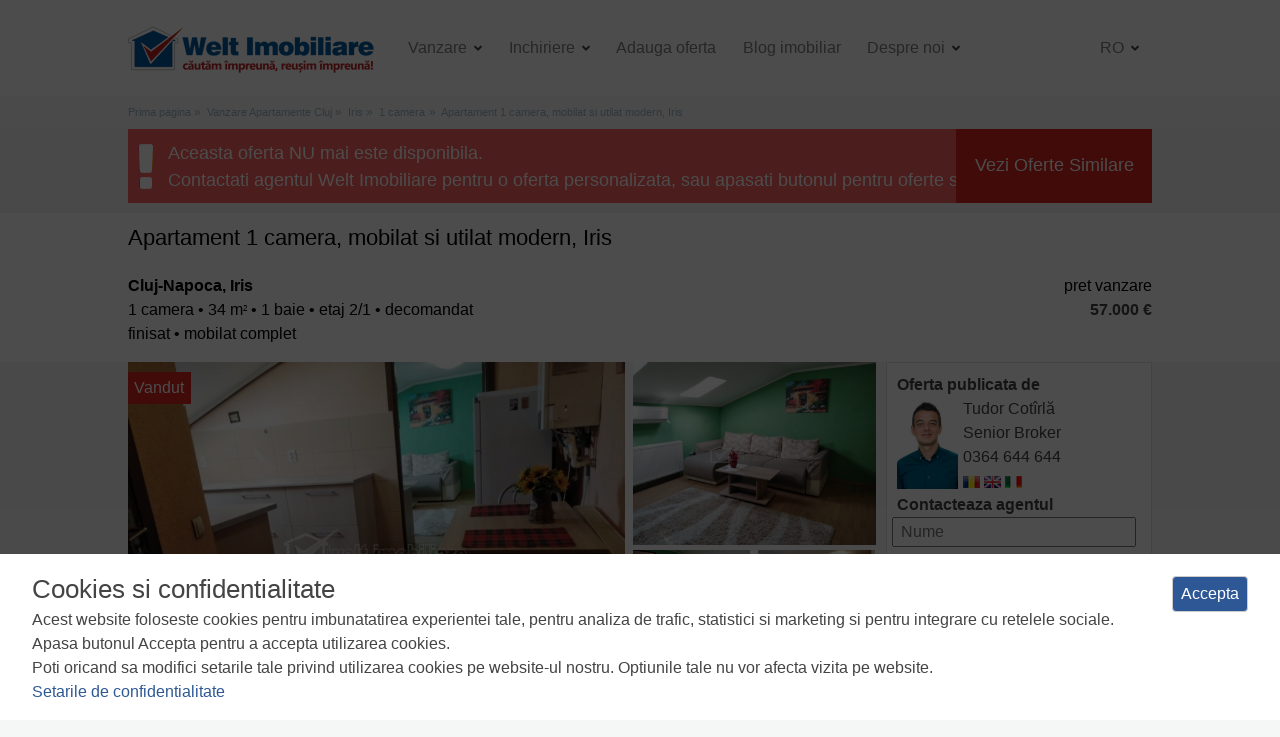

--- FILE ---
content_type: text/html; charset=UTF-8
request_url: https://www.weltimobiliare.ro/vanzare-apartament-1-camera-cluj-napoca-iris-id-65020.html
body_size: 6607
content:

<!DOCTYPE html>
<html lang="ro">
    <head>
        <meta http-equiv="Content-Type" content="text/html; charset=utf-8"/>
        <meta charset="utf-8" />
        <meta name="viewport" content="width=device-width, initial-scale=1, shrink-to-fit=no">
        <meta name="theme-color" content="#2057a7"/>
        <link rel="stylesheet" type="text/css" href="/js/photoswipe/photoswipe.css" />
<link rel="stylesheet" type="text/css" href="/js/photoswipe/default-skin/default-skin.css" />
<link rel="stylesheet" type="text/css" href="/css/font-awesome.css" />
<link rel="stylesheet" type="text/css" href="/css/css.css?v=2" />
<link rel="stylesheet" type="text/css" href="/css/print.css" media="print" />
<script type="text/javascript" src="/js/jquery-3.4.1.js"></script>
<script type="text/javascript" src="/js/photoswipe/photoswipe.min.js"></script>
<script type="text/javascript" src="/js/photoswipe/photoswipe-ui-default.min.js"></script>
<script type="text/javascript" src="/js/js2.js"></script>
<title>ID:P34214 Apartament 1 camere de vanzare Iris, Cluj-Napoca | Welt Imobiliare</title>
        <meta name="description" content="Welt Imobiliare va ofera pentru cumparare apartament compartimentat in bucatarie+living, o baie si o camera generoasa. 

Este finisat, mobilat si"/>
        <meta name="keywords" content="vanzare,inchiriere,apartamente,apartamente noi,case,spatii comerciale,birouri,spatii industriale,hale,terenuri,imobiliare,agentii imobiliare,chirii,Cluj"/>
        <meta property="og:title" content="ID:P34214 Apartament 1 camere de vanzare Iris, Cluj-Napoca - Welt Imobiliare Cluj-Napoca" />
        <meta property="og:type" content="website" />
        <meta property="og:site_name" content="Welt Imobiliare" />

                                <meta property="og:image" content="https://img.weltimobiliare.ro/P34214/vanzare-apartament-1-camera-cluj-napoca-iris-1.jpg" />
            <meta property="og:url" content="https://www.weltimobiliare.ro/vanzare-apartament-1-camera-cluj-napoca-iris-id-65020.html"/>
            <meta property="og:description" content="Welt Imobiliare va ofera pentru cumparare apartament compartimentat in bucatarie+living, o baie si o camera generoasa. 

Este finisat, mobilat si utilat modern, nu necesita investitii suplimentare.

Este situat intr-o zona verde si linistita de case in cartierul Iris. 

Apartamentul e excelent ca locuinta personala sau ca investitie, existand posibilitatea preluarii unui chirias serios, pe o perioada lunga.

Pentru mai multe detalii si pentru vizionari, va invit sa ne contactati!"/>
                
        <meta name="revisit-after" content="1 days"/>
        <meta name="y_key" content="0134fb7ec6814954"/>
        <meta name="facebook-domain-verification" content="icjop4s9uzjrm2sd1xgyir8nd0dp76" />
                    <link rel="alternate" hreflang="x-default" href="https://www.weltimobiliare.ro/vanzare-apartament-1-camera-cluj-napoca-iris-id-65020.html"/>            <link rel="alternate" hreflang="ro" href="https://www.weltimobiliare.ro/vanzare-apartament-1-camera-cluj-napoca-iris-id-65020.html" />
                                <link rel="alternate" hreflang="en" href="https://www.weltimobiliare.ro/sell-apartment-1-room-cluj-napoca-iris-id-65020.html" />
                                <link rel="alternate" hreflang="fr" href="https://www.weltimobiliare.ro/vente-appartement-1-chambre-cluj-napoca-iris-id-65020.html" />
                                <link rel="alternate" hreflang="hu" href="https://www.weltimobiliare.ro/elado-apartmanok-kolozsvaron-1-szobas-cluj-napoca-iris-id-65020.html" />
                
        <link rel="alternate" type="application/rss+xml" title="ID:P34214 Apartament 1 camere de vanzare Iris, Cluj-Napoca" href="https://www.weltimobiliare.ro/site/rss?language=ro"/>
        <link rel="shortcut icon" type="image/x-icon" href="/favicon.ico" />
                                                                <!--[if lte IE 7]>
        <link rel="stylesheet" type="text/css" href="/css/ie.css" />
        <![endif]-->
        <script>
        // Define dataLayer and the gtag function.
        window.dataLayer = window.dataLayer || [];
        function gtag(){dataLayer.push(arguments);}

        // Set default consent to 'denied' as a placeholder
        // Determine actual values based on your own requirements
        gtag('consent', 'default', {
            'ad_storage': 'denied',
            'ad_user_data': 'denied',
            'ad_personalization': 'denied',
            'analytics_storage': 'denied'
        });
        </script>

        <!-- Google Tag Manager -->
        <script>(function(w,d,s,l,i){w[l]=w[l]||[];w[l].push({'gtm.start':
        new Date().getTime(),event:'gtm.js'});var f=d.getElementsByTagName(s)[0],
        j=d.createElement(s),dl=l!='dataLayer'?'&l='+l:'';j.async=true;j.src=
        'https://www.googletagmanager.com/gtm.js?id='+i+dl;f.parentNode.insertBefore(j,f);
        })(window,document,'script','dataLayer','GTM-P4TLTD');</script>
        <!-- End Google Tag Manager -->
</head>
<body>
    <!-- Google Tag Manager (noscript) -->
<noscript><iframe src="https://www.googletagmanager.com/ns.html?id=GTM-P4TLTD"
height="0" width="0" style="display:none;visibility:hidden"></iframe></noscript>
<!-- End Google Tag Manager (noscript) -->
    <header>
        <nav class="navbar navbar-expand-lg bg-light navbar-light" itemscope itemtype="http://schema.org/Organization">
	<a class="navbar-brand" href="https://www.weltimobiliare.ro/?language=ro" title="Welt Imobiliare Cluj" itemprop="url">
		<img src="/images/logo.png" alt="Welt Imobiliare Cluj-Napoca" title="Agentie imobiliara | Tranzactii imobiliare Cluj" itemprop="logo"/>
	</a>
	<button class="navbar-toggler" type="button" data-toggle="collapse" data-target="#menu" aria-controls="menu" aria-expanded="false" aria-label="Toggle navigation">
		<span class="navbar-toggler-icon"></span>
	</button>
	<div class="collapse navbar-collapse" id="menu">
		<ul class="navbar-nav mr-auto">
			<li class="nav-item dropdown">
				<a class="nav-link dropdown-toggle" href="#" id="vanzare" role="button" data-toggle="dropdown" aria-haspopup="true" aria-expanded="false" title="Vanzare">
					Vanzare 
				</a>
				<div class="dropdown-menu cm" aria-labelledby="vanzare">
					<div class="container">
					  <div class="row">
						<div class="col-md-3">
							<ul class="nav flex-column">
								<li class="nav-item">
									<a class="nav-link" href="https://www.weltimobiliare.ro/vanzare-apartamente-cluj.html" 
											title="Apartamente"><b>Apartamente</b>
									</a>
								</li>
								<li class="nav-item">
									<a class="nav-link" href="https://www.weltimobiliare.ro/vanzare-apartamente-cluj-1-camera.html"
											title="Apartamente 1 camera">Apartamente cu o camera									</a>
								</li>
								<li class="nav-item">
									<a class="nav-link" href="https://www.weltimobiliare.ro/vanzare-apartamente-cluj-2-camere.html"
										title="Apartamente 2 camere">Apartamente cu 2 camere									</a>
								</li>
								<li class="nav-item">
									<a class="nav-link" href="https://www.weltimobiliare.ro/vanzare-apartamente-cluj-3-camere.html"
										title="Apartamente 3 camere">Apartamente cu 3 camere									</a>
								</li>
								<li class="nav-item">
									<a class="nav-link" href="https://www.weltimobiliare.ro/vanzare-apartamente-cluj-4-camere.html"
										title="Apartamente 4 camere">Apartamente cu 4 camere									</a>
								</li>
								<li class="nav-item">
									<a class="nav-link" href="https://www.weltimobiliare.ro/vanzare-apartamente-noi-cluj.html"
										title="Apartamente noi">Apartamente noi									</a>
								</li>
								</ul>
						</div>
						<div class="col-md-3">
							<ul class="nav flex-column">
								<li class="nav-item">
									<a class="nav-link" href="https://www.weltimobiliare.ro/vanzare-case-cluj.html"
											title="Case si Vile"><b>Case si Vile</b>
									</a>
								</li>
																<li class="nav-item">
									<a class="nav-link" href="https://www.weltimobiliare.ro/vanzare-terenuri-cluj.html"
											title="Terenuri"><b>Terenuri</b>
									</a>
								</li>
							</ul>
						</div>
						<div class="col-md-3">
							<ul class="nav flex-column">
								<li class="nav-item">
									<a class="nav-link" href="https://www.weltimobiliare.ro/vanzare-birouri-cluj.html"
											title="Birouri"><b>Birouri</b>
									</a>
								</li>
								<li class="nav-item">
									<a class="nav-link" href="https://www.weltimobiliare.ro/vanzare-spatii-comerciale-cluj.html"
											title="Spatii comerciale"><b>Spatii comerciale</b>
									</a>
								</li>
								<li class="nav-item">
									<a class="nav-link" href="https://www.weltimobiliare.ro/vanzare-spatii-industriale-cluj.html"
											title="Spatii industriale"><b>Spatii industriale</b>
									</a>
								</li>
							</ul>
						</div>
						<div class="col-md-3 tools">
							<ul class="nav flex-column">
								<li class="nav-item">
									<a class="nav-link" href="https://www.weltimobiliare.ro/calculator-taxe-notariale-cluj.html"
											title="Calculator taxe notariale">
											<b>Calculator taxe notariale</b>
									</a>
								</li>
								<li class="nav-item">
									<a class="nav-link" href="https://www.weltimobiliare.ro/calculator-taxe-de-ipoteca-cluj.html"
											title="Calculator taxe de ipoteca">
											<b>Calculator taxe de ipoteca</b>
									</a>
								</li>
							</ul>
						</div>
					</div>
			</li>
			<li class="nav-item dropdown">
				<a class="nav-link dropdown-toggle" href="#" id="inchiriere" role="button" data-toggle="dropdown" aria-haspopup="true" aria-expanded="false" title="Inchiriere">
					Inchiriere				</a>
				<div class="dropdown-menu cm" aria-labelledby="inchiriere">
					<div class="container">
						<div class="row">
							<div class="col-md-3">
								<ul class="nav flex-column">
									<li class="nav-item">
										<a class="nav-link" href="https://www.weltimobiliare.ro/inchiriere-apartamente-cluj.html" 
												title="Apartamente"><b>Apartamente</b>
										</a>
									</li>
									<li class="nav-item">
										<a class="nav-link" href="https://www.weltimobiliare.ro/inchiriere-apartamente-cluj-1-camera.html"
												title="Apartamente 1 camera">Apartamente cu o camera										</a>
									</li>
									<li class="nav-item">
										<a class="nav-link" href="https://www.weltimobiliare.ro/inchiriere-apartamente-cluj-2-camere.html"
											title="Apartamente 2 camere">Apartamente cu 2 camere										</a>
									</li>
									<li class="nav-item">
										<a class="nav-link" href="https://www.weltimobiliare.ro/inchiriere-apartamente-cluj-3-camere.html"
											title="Apartamente 3 camere">Apartamente cu 3 camere										</a>
									</li>
									<li class="nav-item">
										<a class="nav-link" href="https://www.weltimobiliare.ro/inchiriere-apartamente-cluj-4-camere.html"
											title="Apartamente 4 camere">Apartamente cu 4 camere										</a>
									</li>
									<li class="nav-item">
										<a class="nav-link" href="https://www.weltimobiliare.ro/inchiriere-apartamente-noi-cluj.html"
											title="Apartamente noi">Apartamente noi										</a>
									</li>
								</ul>
							</div>
							<div class="col-md-3">
								<ul class="nav flex-column">
									<li class="nav-item">
										<a class="nav-link" href="https://www.weltimobiliare.ro/inchiriere-case-cluj.html"
												title="Case si Vile"><b>Case si Vile</b>
										</a>
									</li>
																		<li class="nav-item">
									<a class="nav-link" href="https://www.weltimobiliare.ro/inchiriere-terenuri-cluj.html"
											title="Terenuri"><b>Terenuri</b>
									</a>
								</li>
								</ul>
							</div>
							<div class="col-md-3">
								<ul class="nav flex-column">
									<li class="nav-item">
										<a class="nav-link" href="https://www.weltimobiliare.ro/inchiriere-birouri-cluj.html"
												title="Birouri"><b>Birouri</b>
										</a>
									</li>
									<li class="nav-item">
										<a class="nav-link" href="https://www.weltimobiliare.ro/inchiriere-spatii-comerciale-cluj.html"
												title="Spatii comerciale"><b>Spatii comerciale</b>
										</a>
									</li>
									<li class="nav-item">
										<a class="nav-link" href="https://www.weltimobiliare.ro/inchiriere-spatii-industriale-cluj.html"
												title="Spatii industriale"><b>Spatii industriale</b>
										</a>
									</li>
								</ul>
							</div>
						</div>
					</div>
				</div>
			</li>
			<li class="nav-item">
				<a class="nav-link" href="https://www.weltimobiliare.ro/adauga-oferta-ta-imobiliara.html"
					title="Adauga oferta">Adauga oferta</a>
			</li>
			<li class="nav-item">
				<a class="nav-link" href="/blog/" title="Blog Imobiliar">
					Blog imobiliar</a>
			</li>
			<li class="nav-item dropdown">
				<a class="nav-link dropdown-toggle" href="#" id="despre" role="button" data-toggle="dropdown" aria-haspopup="true" aria-expanded="false" title="Despre noi">
					Despre noi				</a>
				<div class="dropdown-menu" aria-labelledby="despre">
					<div class="container">
						<div class="row">
							<div class="col-md-3">
								<ul class="nav flex-column">
																											<li class="nav-item">
										<a class="nav-link" href="https://www.weltimobiliare.ro/echipa.html" 
											title="Echipa">
											Echipa										</a>
									</li>
																											<li class="nav-item">
										<a class="nav-link" href="https://www.weltimobiliare.ro/cariera.html" 
											title="Cariera">
											Cariera										</a>
									</li>
																	</ul>
							</div>
							<div class="col-md-3">
								<ul class="nav flex-column">
																											<li class="nav-item">
										<a class="nav-link" href="https://www.weltimobiliare.ro/servicii-imobiliare.html" 
											title="Servicii imobiliare">
											Servicii imobiliare										</a>
									</li>
																											<li class="nav-item">
										<a class="nav-link" href="https://www.weltimobiliare.ro/parteneri.html" 
											title="Parteneri">
											Parteneri										</a>
									</li>
																	</ul>
							</div>
							<div class="col-md-3">
								<ul class="nav flex-column">
																											<li class="nav-item">
										<a class="nav-link" href="https://www.weltimobiliare.ro/despre-noi.html"
											title="Despre noi">
											Despre noi										</a>
									</li>
																											<li class="nav-item">
										<a class="nav-link" href="https://www.weltimobiliare.ro/contact.html"
											title="Contact">
											Contact										</a>
									</li>
																	</ul>
							</div>
					</div>
				</div>
			</li>
		</ul>
		<ul class="nav navbar-nav navbar-right">
			<li class="nav-item dropdown">
				<a class="nav-link dropdown-toggle lang-selector" href="#" id="lang" role="button" data-toggle="dropdown" aria-haspopup="true" aria-expanded="false" title="ro">
					ro				</a>
				<ul class="dropdown-menu language" aria-labelledby="lang">
					<li  class="hidden">
						<a href="https://www.weltimobiliare.ro/vanzare-apartament-1-camera-cluj-napoca-iris-id-65020.html"
							title="romana">RO</a>
					</li>
					<li>
						<a href="https://www.weltimobiliare.ro/sell-apartment-1-room-cluj-napoca-iris-id-65020.html"
							title="english">EN</a>
					</li>
					<li>
					<a href="https://www.weltimobiliare.ro/vente-appartement-1-chambre-cluj-napoca-iris-id-65020.html"
							title="francaise">FR</a>
					</li>
					<li>
						<a href="https://www.weltimobiliare.ro/elado-apartmanok-kolozsvaron-1-szobas-cluj-napoca-iris-id-65020.html"
							title="magyar">HU</a>
					</li>
				</ul>
			</li>
		</ul>
	</div>
</nav>    </header>
    <main>
                                    <section id="breadcrumbs">
                    <ul itemscope="" itemtype="https://schema.org/BreadcrumbList">
<li itemprop="itemListElement" itemscope itemtype="https://schema.org/ListItem">
                                            <a href="https://www.weltimobiliare.ro" title="Welt Imobiliare" itemscope itemtype="https://schema.org/Thing" itemprop="item" id="https://www.weltimobiliare.ro">
                                                <span itemprop="name">Prima pagina</span>
                                            </a>
                                            <meta itemprop="position" content="1" />
                                      </li><li itemprop="itemListElement" itemscope itemtype="https://schema.org/ListItem">
                                                    <a href="https://www.weltimobiliare.ro/vanzare-apartamente-cluj.html" title="Vanzare Apartamente Cluj" itemscope itemtype="https://schema.org/Thing" itemprop="item" id="https://www.weltimobiliare.ro/vanzare-apartamente-cluj.html">
                                                        <span itemprop="name">Vanzare Apartamente Cluj</span>
                                                    </a>
                                                    <meta itemprop="position" content="2" />
                                                </li><li itemprop="itemListElement" itemscope itemtype="https://schema.org/ListItem">
                                                    <a href="https://www.weltimobiliare.ro/vanzare-apartamente-iris-cluj-napoca.html" title="Iris" itemscope itemtype="https://schema.org/Thing" itemprop="item" id="https://www.weltimobiliare.ro/vanzare-apartamente-iris-cluj-napoca.html">
                                                        <span itemprop="name">Iris</span>
                                                    </a>
                                                    <meta itemprop="position" content="2" />
                                                </li><li itemprop="itemListElement" itemscope itemtype="https://schema.org/ListItem">
                                                    <a href="https://www.weltimobiliare.ro/vanzare-apartamente-iris-cluj-napoca-1-camera.html" title="1 camera" itemscope itemtype="https://schema.org/Thing" itemprop="item" id="https://www.weltimobiliare.ro/vanzare-apartamente-iris-cluj-napoca-1-camera.html">
                                                        <span itemprop="name">1 camera</span>
                                                    </a>
                                                    <meta itemprop="position" content="2" />
                                                </li><li itemprop="itemListElement" itemscope itemtype="https://schema.org/ListItem">
                                                    <span itemscope itemtype="https://schema.org/Thing" itemprop="item" id="/vanzare-apartament-1-camera-cluj-napoca-iris-id-65020.html">
                                                        <span itemprop="name">Apartament 1 camera, mobilat si utilat modern, Iris</span>
                                                    </span>
                                                    <meta itemprop="position" content="3" />
                                                    </li></ul>                </section>
                                                    <section id="not-available">
    Aceasta oferta NU mai este disponibila.<br/>Contactati agentul Welt Imobiliare pentru o oferta personalizata, sau apasati butonul pentru oferte similare.   <span><a href="https://www.weltimobiliare.ro/vanzare-apartamente-iris-cluj-napoca-1-camera.html">Vezi Oferte Similare</a></span>
</section>
<article itemtype="http://schema.org/Offer" itemscope="" class="property">
	<section id="top">
    <h1>Apartament 1 camera, mobilat si utilat modern, Iris</h1>
    <section id="shortdescription">
        <article>
            <h2>Cluj-Napoca, Iris            </h2>
                <h1>1 camera &bull; 34 m<sup>2</sup> &bull; 1 baie &bull; etaj 2/1 &bull; decomandat<br/>finisat &bull; mobilat complet</h1>
        </article>
    </section>
    <section id="pricedescription">
        <article>
                    <h1>pret vanzare</h1>
            <h2 class="price" itemprop="price">
                        57.000 &euro;            </h2>
        
        
                    </article>
    </section>
</section>	<section id="main">
	<article id="estate-details">
		<article class="gallery_container">
			<div id="gallery" class="gallery" itemscope itemtype="http://schema.org/ImageGallery">
	<figure itemprop="associatedMedia" itemscope itemtype="http://schema.org/ImageObject">
		<a class="img-bg" href="https://img.weltimobiliare.ro/P34214/vanzare-apartament-1-camera-cluj-napoca-iris-1.jpg" itemprop="contentUrl" data-pid="1" data-caption="Apartament 1 camera, mobilat si utilat modern, Iris" data-width="800" data-height="600">
			<img src="https://img.weltimobiliare.ro/P34214/vanzare-apartament-1-camera-cluj-napoca-iris-1.jpg" itemprop="thumbnail" alt="Apartament 1 camera, mobilat si utilat modern, Iris">
		</a>
    </figure>
	<figure itemprop="associatedMedia" itemscope itemtype="http://schema.org/ImageObject">
		<a class="img-bg" href="https://img.weltimobiliare.ro/P34214/vanzare-apartament-1-camera-cluj-napoca-iris-2.jpg" itemprop="contentUrl" data-pid="2" data-caption="Apartament 1 camera, mobilat si utilat modern, Iris" data-width="800" data-height="600">
			<img src="https://img.weltimobiliare.ro/P34214/vanzare-apartament-1-camera-cluj-napoca-iris-2.jpg" itemprop="thumbnail" alt="Apartament 1 camera, mobilat si utilat modern, Iris">
		</a>
    </figure>
	<figure itemprop="associatedMedia" itemscope itemtype="http://schema.org/ImageObject">
		<a class="img-bg" href="https://img.weltimobiliare.ro/P34214/vanzare-apartament-1-camera-cluj-napoca-iris-3.jpg" itemprop="contentUrl" data-pid="3" data-caption="Apartament 1 camera, mobilat si utilat modern, Iris" data-width="800" data-height="600">
			<img src="https://img.weltimobiliare.ro/P34214/vanzare-apartament-1-camera-cluj-napoca-iris-3.jpg" itemprop="thumbnail" alt="Apartament 1 camera, mobilat si utilat modern, Iris">
		</a>
    </figure>
	<figure itemprop="associatedMedia" itemscope itemtype="http://schema.org/ImageObject">
		<a class="img-bg" href="https://img.weltimobiliare.ro/P34214/vanzare-apartament-1-camera-cluj-napoca-iris-4.jpg" itemprop="contentUrl" data-pid="4" data-caption="Apartament 1 camera, mobilat si utilat modern, Iris" data-width="800" data-height="600">
			<img src="https://img.weltimobiliare.ro/P34214/vanzare-apartament-1-camera-cluj-napoca-iris-4.jpg" itemprop="thumbnail" alt="Apartament 1 camera, mobilat si utilat modern, Iris">
		</a>
    </figure>
	<figure itemprop="associatedMedia" itemscope itemtype="http://schema.org/ImageObject">
		<a class="img-bg" href="https://img.weltimobiliare.ro/P34214/vanzare-apartament-1-camera-cluj-napoca-iris-5.jpg" itemprop="contentUrl" data-pid="5" data-caption="Apartament 1 camera, mobilat si utilat modern, Iris" data-width="450" data-height="600">
			<img src="https://img.weltimobiliare.ro/P34214/vanzare-apartament-1-camera-cluj-napoca-iris-5.jpg" itemprop="thumbnail" alt="Apartament 1 camera, mobilat si utilat modern, Iris">
		</a>
    </figure>
	<figure itemprop="associatedMedia" itemscope itemtype="http://schema.org/ImageObject">
		<a class="img-bg" href="https://img.weltimobiliare.ro/P34214/vanzare-apartament-1-camera-cluj-napoca-iris-6.jpg" itemprop="contentUrl" data-pid="6" data-caption="Apartament 1 camera, mobilat si utilat modern, Iris" data-width="800" data-height="600">
			<img src="https://img.weltimobiliare.ro/P34214/vanzare-apartament-1-camera-cluj-napoca-iris-6.jpg" itemprop="thumbnail" alt="Apartament 1 camera, mobilat si utilat modern, Iris">
		</a>
    </figure>

    <span class="info">+ 5 <i class="far fa-image"></i> </span>

	<div class="badge">Vandut</div>
</div>
<div class="pswp" tabindex="-1" role="dialog" aria-hidden="true">
    <div class="pswp__bg"></div>
    <div class="pswp__scroll-wrap">
        <div class="pswp__container">
            <div class="pswp__item"></div>
            <div class="pswp__item"></div>
            <div class="pswp__item"></div>
        </div>
        <div class="pswp__ui pswp__ui--hidden">
            <div class="pswp__top-bar">
                <div class="pswp__counter"></div>
                <button class="pswp__button pswp__button--close" title="Close (Esc)"></button>
                <button class="pswp__button pswp__button--share" title="Share"></button>
                <button class="pswp__button pswp__button--fs" title="Toggle fullscreen"></button>
                <button class="pswp__button pswp__button--zoom" title="Zoom in/out"></button>
                <div class="pswp__preloader">
                    <div class="pswp__preloader__icn">
                      <div class="pswp__preloader__cut">
                        <div class="pswp__preloader__donut"></div>
                      </div>
                    </div>
                </div>
            </div>
            <div class="pswp__share-modal pswp__share-modal--hidden pswp__single-tap">
                <div class="pswp__share-tooltip"></div>
            </div>
            <button class="pswp__button pswp__button--arrow--left" title="Previous (arrow left)">
            </button>
            <button class="pswp__button pswp__button--arrow--right" title="Next (arrow right)">
            </button>
            <div class="pswp__caption">
                <div class="pswp__caption__center"></div>
            </div>
        </div>
    </div>
</div>
	
		</article>
		<article class="prop_details">
			<div class="details_title">Caracteristici	</div>
	<div class="characteristics_container">	
		<div class="characteristics">
			<div>Tip locuinta</div>
			<div><b>Apartament</b>
			</div>
		</div>
		 
				<div class="characteristics">
					<div>Tip imobil</div>
					<div><b>casa/vila</b></div>
				</div>
									<div class="characteristics">
					<div>Numar camere</div>
					<div><b>1</b></div>
				</div>
							<div class="characteristics">
					<div>Numar bucatarii</div>
					<div><b>1</b></div>
				</div>
							<div class="characteristics">
					<div>Numar bai</div>
					<div><b>1</b></div>
				</div>
							<div class="characteristics">
					<div>Parcare</div>
					<div><b>nu </b></div>
				</div>
						<div class="characteristics">
					<div>Supr. construita</div>
					<div><b>42 m<sup>2</sup></b></div>
				</div>
							<div class="characteristics">
					<div>Suprafata utila</div>
					<div><b>34 m<sup>2</sup></b></div>
				</div>
							<div class="characteristics">
					<div>Compartimentare</div>
					<div><b>Decomandat</b></div>
				</div>
							<div class="characteristics">
					<div>Confort</div>
					<div><b>1</b></div>
				</div>
							<div class="characteristics">
					<div>Etaj</div>
					<div><b>2/1</b></div>
				</div>
							<div class="characteristics">
					<div>Construit cu</div>
					<div><b>Caramida</b></div>
				</div>
																<div class="characteristics">
						<div>Disponibilitate</div>
							<div><b>Imediata</b></div>
						</div>
							</div>
<div>
				        <div>
			<div class="details_title">Descrierea Apartamentului</div>
        			<div class="characteristics_container">
					<p>Welt Imobiliare va ofera pentru cumparare apartament compartimentat in bucatarie+living, o baie si o camera generoasa. <br />
<br />
Este finisat, mobilat si utilat modern, nu necesita investitii suplimentare.<br />
<br />
Este situat intr-o zona verde si linistita de case in cartierul Iris. <br />
<br />
Apartamentul e excelent ca locuinta personala sau ca investitie, existand posibilitatea preluarii unui chirias serios, pe o perioada lunga.<br />
<br />
Pentru mai multe detalii si pentru vizionari, va invit sa ne contactati!</p>
					<div id="imobil_id">ID Proprietate - P34214</div>
			</div>
        </div>
         	 	<div class="details_title">Utilitati, Finisaje </div>
	<div class="characteristics_container">	
		<p>Utilitati generale: <i class="fas fa-check"></i> Electricitate, <i class="fas fa-check"></i> Apa, <i class="fas fa-check"></i> Gaz, <i class="fas fa-check"></i> Canalizare</p><p>Sistem de incalzire <i class="fas fa-check"></i> Centrala termica, <i class="fas fa-check"></i> Calorifere</p><p>Climatizare Aer conditionat</p>				<p>Finisaje: Izolatii termice (Bloc izolat termic), Pereti (Vopsea lavabila), Podele (Parchet), Ferestre cu geam termopan (PVC), Usa intrare (Metal)</p>
							<p>Dotari: Bucatarie (Mobilata, Utilata), Contorizare (Apometre, Contor gaz), Mobilat (Complet)</p>
				</div>
	</div>
		<div>
		<div class="details_title">Vecinatati si puncte de interes in zona</div>
			<div class="characteristics_container">
			     <p>Spitalul Clinic Municipal Cluj Napoca, Strand Clujana</p>				<p>Amenajare strazi (Asfaltate), Iluminat stradal, Mijloace de transport in comun</p>
				
								
			</div>
	</div>
			<div class="characteristics_container">
				<p>Numar vizualizari:
				2507									<br/>Actualizat: 2023-11-02 10:25:37								</p>
			</div>
		</article>
	</article>
<aside id="contact-agent-form" class="sticky-top">
	<h6>Oferta publicata de</h6>
	<div id="photo-agent">
		<a title="Vezi toate ofertele administrate de Tudor Cotîrlă" href="https://www.weltimobiliare.ro/oferte-imobiliare-cluj-agent-111.html">
			<img src="/estate/agentimage/111" alt="Tudor Cotîrlă"/>
					</a>
	</div>
	<div id="agent-info">
		<a title="Vezi toate ofertele administrate de Tudor Cotîrlă" href="https://www.weltimobiliare.ro/oferte-imobiliare-cluj-agent-111.html">
			Tudor Cotîrlă		</a>
	<br/>Senior Broker	<br/><a href="tel:0364644644" class="agent-phone">0364 644 644</a>
			<br/>
					<img src="/images/languages/ro.png" alt="Ro" class="agent-lang" title="romana"/>
					<img src="/images/languages/en.png" alt="En" class="agent-lang" title="english"/>
					<img src="/images/languages/it.png" alt="It" class="agent-lang" title="italiano"/>
				</div>
	<h3>Contacteaza agentul</h3>
	<div id="ask-details">
					<form class="form" id="ask-details-form" action="https://www.weltimobiliare.ro/estate/askdetails?language=ro" method="post">				<input name="AskDetails[id]" id="AskDetails_id" type="hidden" value="P34214" />				<input name="AskDetails[agent]" id="AskDetails_agent" type="hidden" />				<div>
										<input placeholder="Nume" name="AskDetails[name]" id="AskDetails_name" type="text" />				</div>
				<div>
										<input placeholder="Telefon" name="AskDetails[phone]" id="AskDetails_phone" type="text" />				</div>
				<div>
										<input placeholder="Email" name="AskDetails[email]" id="AskDetails_email" type="text" />				</div>
				<div>
										<textarea placeholder="Mesaj" name="AskDetails[message]" id="AskDetails_message">Doresc sa primesc mai multe informatii despre aceasta proprietate.</textarea>				</div>
				<div>
					<input id="ytAskDetails_accord" type="hidden" value="0" name="AskDetails[accord]" /><input name="AskDetails[accord]" id="AskDetails_accord" value="1" type="checkbox" />					<label for="AskDetails_accord">Sunt de acord cu prelucrarea datelor mele personale conform <a href="https://www.weltimobiliare.ro/politica-de-confidentialitate.html" title="Politica de confidentialitate">Politicii de Confidentialitate</a></label>
									</div>
				<div class="a"><input name="url" tabindex="-1" autocomplete="off"/></div>
				<div>
					<input id="AskOfferSubmit" type="submit" value="Trimite" />				</div>
			</form>	</div>
	</aside>
	</section>
</article>    </main>
        <footer>
            <section>
                <article>
                    <address>
                        <div>
                        <h1>
                            <a href="https://www.weltimobiliare.ro/sediu-welt-imobiliare-centru.html"
                                title="Sediu Centru, Cluj-Napoca">
                                Contact                            </a>
                        </h1>
                        <a href="https://goo.gl/maps/BfTxwVqH5L72" target="_blank" rel="nofollow" title="Sediu Centru, Cluj-Napoca Welt Imobiliare">
                            <i class="fas fa-map-marker-alt"></i> Bd. 21 Decembrie 1989, nr. 24, Cluj-Napoca                        </a><br/>
                        <i class="far fa-calendar"></i> Orar: L-V: 9-19, S: 9-13                            <br/>
                        <i class="fas fa-phone"></i> <a href="tel:+40364 644 644" title="Suna Welt Imobiliare la Sediu Centru" class="phone">0364 644 644</a><br/>
                        <section id="social">
                            
<a href="https://www.facebook.com/weltimobiliare.ro" target="_blank" title="Welt Imobiliare Facebook"><i class="fab fa-facebook-f"></i></a>
<a href="https://twitter.com/weltimobiliare" target="_blank" title="Welt Imobiliare Twitter"><i class="fab fa-twitter"></i></a>
<a href="https://www.youtube.com/user/WeltImobiliareCluj" target="_blank" title="Welt Imobiliare Youtube"><i class="fab fa-youtube"></i></a>
<a href="https://www.linkedin.com/company/welt-imobiliare" target="_blank" title="Welt Imobiliare Linkedin"><i class="fab fa-linkedin-in"></i></a>
<a href="https://pinterest.com/weltimobiliare/" target="_blank" title="Welt Imobiliare Pinterest"><i class="fab fa-pinterest-p"></i></a>
<a href="https://www.weltimobiliare.ro/rss" target="_blank" title="RSS Feed"><i class="fas fa-rss"></i></a>                        </section>
                        </div>
                        <div>
                            <a href="https://goo.gl/maps/BfTxwVqH5L72" target="_blank" rel="nofollow" title="Sediu Centru, Cluj-Napoca Welt Imobiliare">
                                <img src="/images/weltimobiliare-centru-map.jpg" title="Sediu Centru, Cluj-Napoca Welt Imobiliare" alt="Sediu Centru, Cluj-Napoca"/>
                            </a>
                        </div>
                    </address>
                </article>
            </section>

            <section id="thanks">
                <a href="https://www.weltimobiliare.ro/termeni-si-conditii-de-utilizare.html" title="Termeni si conditii">Termeni si conditii</a>
                <a href="https://www.weltimobiliare.ro/politica-de-confidentialitate.html" title="Politica de confidentialitate">Politica de confidentialitate</a>
                <a href="https://www.weltimobiliare.ro/politica-de-utilizare-cookies.html" title="Politica de utilizare a cookie-urilor">Politica de utilizare a cookie-urilor</a>
                <a href="#" title="Manager de cookies" id="show-gdpr-cm">Manager de cookies</a>
                <a target="_blank" href="https://www.anpc.gov.ro/" title="ANPC" rel="nofollow">ANPC</a><br/><br/>
                <a href="https://www.touchtech.ro" title="Developed and hosted at touchtech.ro"><img src="/images/touchtech.png" alt="Developed &amp; hosted at touchtech.ro" title="Developed and hosted at touchtech.ro"/></a>
            </section>
        </footer>
<script type="text/javascript" src="/js/photoswipe/js.js"></script>
<script type="text/javascript" src="/js/popper.min.js"></script>
<script type="text/javascript" src="/js/bootstrap.min.js"></script>
<script type="text/javascript">
/*<![CDATA[*/
jQuery(function($) {
$('body').on('click','#AskOfferSubmit',function(){jQuery.ajax({'type':'POST','url':'https://www.weltimobiliare.ro/estate/askdetails?language=ro','cache':false,'data':jQuery(this).parents("form").serialize(),'success':function(html){jQuery("#ask-details").replaceWith(html)}});return false;});
});
/*]]>*/
</script>
</body>
</html>


--- FILE ---
content_type: application/javascript
request_url: https://www.weltimobiliare.ro/js/photoswipe/js.js
body_size: 748
content:
"use strict";
$('figure > a').on('click', function(event) {
  event.preventDefault();

  var items = [];
  $('#gallery figure > a').each(function() {
    var $link = $(this),
        item = !$link.data('video') ? {
          src: $link.attr('href'),
          w: $link.data('width'),
          h: $link.data('height'),
          title: $link.data('caption'),
          pid: $link.data('pid'),
        } : {
          html: '<div class="wrapper"><div class="video-wrapper"><iframe class="pswp__video" width="560" height="315" src="'+
                $link.data('video')+'" frameborder="0" allow="accelerometer; autoplay; encrypted-media; gyroscope; picture-in-picture" allowfullscreen></iframe></div></div>',
        };
    items.push(item);
  });

  var $pswp = $('.pswp')[0],
      options = {
        index: $(this).parent('figure').index(),
        bgOpacity: 0.85,
        showHideOpacity: true,
        history:true, 
        galleryPIDs:true,
        zoomEl: false,
        maxSpreadZoom: 1,
        bgOpacity: 1,
        getDoubleTapZoom: function(isMouseClick, item) {
          return item.initialZoomLevel;
        },
        pinchToClose: false,
      },
      gallery = new PhotoSwipe($pswp, PhotoSwipeUI_Default, items, options);
  gallery.init();
  gallery.listen('beforeChange', function() {
    var currItem = $(gallery.currItem.container);
    $('.pswp__video').removeClass('active');
    var currItemIframe = currItem.find('.pswp__video').addClass('active');
    $('.pswp__video').each(function() {
      if (!$(this).hasClass('active')) {
        $(this).attr('src', $(this).attr('src'));
      }
    });
  });

  gallery.listen('close', function() {
    $('.pswp__video').each(function() {
      $(this).attr('src', $(this).attr('src'));
    });
  });
});

if($('.page_gallery').length) {
  $('.page_gallery').slick({
      dots: false,
      infinite: true,
      slidesToShow: 1,
      slidesToScroll: 1,
      autoplay: true,
      autoplaySpeed:2000,
      responsive: [
        {
          breakpoint: 1024,
          settings: {
            slidesToShow: 1,
            slidesToScroll: 1,
            infinite: true,
            dots: true
          }
        },
        {
          breakpoint: 600,
          settings: {
            slidesToShow: 1,
            slidesToScroll: 1
          }
        },
        {
          breakpoint: 480,
          settings: {
            slidesToShow: 1,
            slidesToScroll: 1
          }
        }
        // You can unslick at a given breakpoint now by adding:
        // settings: "unslick"
        // instead of a settings object
      ]
  });
};